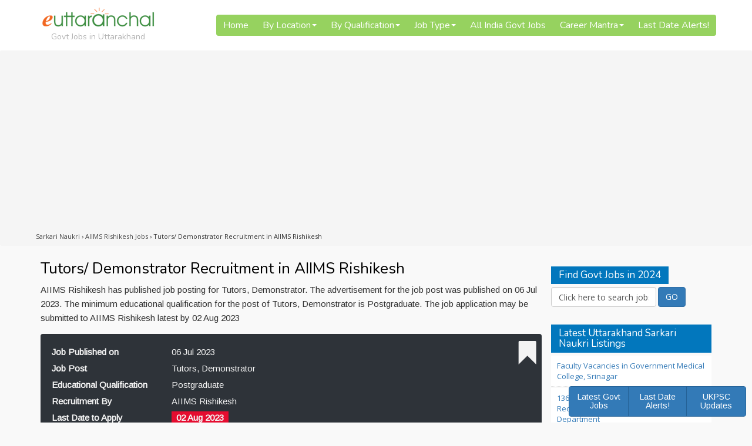

--- FILE ---
content_type: text/html; charset=UTF-8
request_url: https://govt-jobs.euttaranchal.com/669-sr-jr-tutorsdemonstrator-recruitment-in-aiims-rishikesh.html
body_size: 18180
content:
<!DOCTYPE html PUBLIC "-//W3C//DTD XHTML 1.0 Transitional//EN" "http://www.w3.org/TR/xhtml1/DTD/xhtml1-transitional.dtd">
<html xmlns="http://www.w3.org/1999/xhtml">
<html lang="en-GB" class="no-js">
<head profile="http://gmpg.org/xfn/11">
<meta http-equiv="Content-Type" content="text/html; charset=UTF-8" />
<!-- SEO META Tags /-->
<title>Tutors/ Demonstrator Recruitment in AIIMS Rishikesh - Govt Jobs 2023</title>
<meta name="description" content="Latest Guide about Tutors/ Demonstrator Recruitment in AIIMS Rishikesh. Complete details of Tutors/ Demonstrator Recruitment in AIIMS Rishikesh for Govt Jobs 2022." />

<!-- SEO META Tags /-->

<meta name='robots' content='max-image-preview:large' />
	<style>img:is([sizes="auto" i], [sizes^="auto," i]) { contain-intrinsic-size: 3000px 1500px }</style>
	<script type="text/javascript">
/* <![CDATA[ */
window._wpemojiSettings = {"baseUrl":"https:\/\/s.w.org\/images\/core\/emoji\/16.0.1\/72x72\/","ext":".png","svgUrl":"https:\/\/s.w.org\/images\/core\/emoji\/16.0.1\/svg\/","svgExt":".svg","source":{"concatemoji":"https:\/\/govt-jobs.euttaranchal.com\/wp-includes\/js\/wp-emoji-release.min.js?ver=6.8.2"}};
/*! This file is auto-generated */
!function(s,n){var o,i,e;function c(e){try{var t={supportTests:e,timestamp:(new Date).valueOf()};sessionStorage.setItem(o,JSON.stringify(t))}catch(e){}}function p(e,t,n){e.clearRect(0,0,e.canvas.width,e.canvas.height),e.fillText(t,0,0);var t=new Uint32Array(e.getImageData(0,0,e.canvas.width,e.canvas.height).data),a=(e.clearRect(0,0,e.canvas.width,e.canvas.height),e.fillText(n,0,0),new Uint32Array(e.getImageData(0,0,e.canvas.width,e.canvas.height).data));return t.every(function(e,t){return e===a[t]})}function u(e,t){e.clearRect(0,0,e.canvas.width,e.canvas.height),e.fillText(t,0,0);for(var n=e.getImageData(16,16,1,1),a=0;a<n.data.length;a++)if(0!==n.data[a])return!1;return!0}function f(e,t,n,a){switch(t){case"flag":return n(e,"\ud83c\udff3\ufe0f\u200d\u26a7\ufe0f","\ud83c\udff3\ufe0f\u200b\u26a7\ufe0f")?!1:!n(e,"\ud83c\udde8\ud83c\uddf6","\ud83c\udde8\u200b\ud83c\uddf6")&&!n(e,"\ud83c\udff4\udb40\udc67\udb40\udc62\udb40\udc65\udb40\udc6e\udb40\udc67\udb40\udc7f","\ud83c\udff4\u200b\udb40\udc67\u200b\udb40\udc62\u200b\udb40\udc65\u200b\udb40\udc6e\u200b\udb40\udc67\u200b\udb40\udc7f");case"emoji":return!a(e,"\ud83e\udedf")}return!1}function g(e,t,n,a){var r="undefined"!=typeof WorkerGlobalScope&&self instanceof WorkerGlobalScope?new OffscreenCanvas(300,150):s.createElement("canvas"),o=r.getContext("2d",{willReadFrequently:!0}),i=(o.textBaseline="top",o.font="600 32px Arial",{});return e.forEach(function(e){i[e]=t(o,e,n,a)}),i}function t(e){var t=s.createElement("script");t.src=e,t.defer=!0,s.head.appendChild(t)}"undefined"!=typeof Promise&&(o="wpEmojiSettingsSupports",i=["flag","emoji"],n.supports={everything:!0,everythingExceptFlag:!0},e=new Promise(function(e){s.addEventListener("DOMContentLoaded",e,{once:!0})}),new Promise(function(t){var n=function(){try{var e=JSON.parse(sessionStorage.getItem(o));if("object"==typeof e&&"number"==typeof e.timestamp&&(new Date).valueOf()<e.timestamp+604800&&"object"==typeof e.supportTests)return e.supportTests}catch(e){}return null}();if(!n){if("undefined"!=typeof Worker&&"undefined"!=typeof OffscreenCanvas&&"undefined"!=typeof URL&&URL.createObjectURL&&"undefined"!=typeof Blob)try{var e="postMessage("+g.toString()+"("+[JSON.stringify(i),f.toString(),p.toString(),u.toString()].join(",")+"));",a=new Blob([e],{type:"text/javascript"}),r=new Worker(URL.createObjectURL(a),{name:"wpTestEmojiSupports"});return void(r.onmessage=function(e){c(n=e.data),r.terminate(),t(n)})}catch(e){}c(n=g(i,f,p,u))}t(n)}).then(function(e){for(var t in e)n.supports[t]=e[t],n.supports.everything=n.supports.everything&&n.supports[t],"flag"!==t&&(n.supports.everythingExceptFlag=n.supports.everythingExceptFlag&&n.supports[t]);n.supports.everythingExceptFlag=n.supports.everythingExceptFlag&&!n.supports.flag,n.DOMReady=!1,n.readyCallback=function(){n.DOMReady=!0}}).then(function(){return e}).then(function(){var e;n.supports.everything||(n.readyCallback(),(e=n.source||{}).concatemoji?t(e.concatemoji):e.wpemoji&&e.twemoji&&(t(e.twemoji),t(e.wpemoji)))}))}((window,document),window._wpemojiSettings);
/* ]]> */
</script>

<style id='wp-emoji-styles-inline-css' type='text/css'>

	img.wp-smiley, img.emoji {
		display: inline !important;
		border: none !important;
		box-shadow: none !important;
		height: 1em !important;
		width: 1em !important;
		margin: 0 0.07em !important;
		vertical-align: -0.1em !important;
		background: none !important;
		padding: 0 !important;
	}
</style>
<link rel='stylesheet' id='wp-block-library-css' href='https://govt-jobs.euttaranchal.com/wp-includes/css/dist/block-library/style.min.css?ver=6.8.2' type='text/css' media='all' />
<style id='classic-theme-styles-inline-css' type='text/css'>
/*! This file is auto-generated */
.wp-block-button__link{color:#fff;background-color:#32373c;border-radius:9999px;box-shadow:none;text-decoration:none;padding:calc(.667em + 2px) calc(1.333em + 2px);font-size:1.125em}.wp-block-file__button{background:#32373c;color:#fff;text-decoration:none}
</style>
<style id='global-styles-inline-css' type='text/css'>
:root{--wp--preset--aspect-ratio--square: 1;--wp--preset--aspect-ratio--4-3: 4/3;--wp--preset--aspect-ratio--3-4: 3/4;--wp--preset--aspect-ratio--3-2: 3/2;--wp--preset--aspect-ratio--2-3: 2/3;--wp--preset--aspect-ratio--16-9: 16/9;--wp--preset--aspect-ratio--9-16: 9/16;--wp--preset--color--black: #000000;--wp--preset--color--cyan-bluish-gray: #abb8c3;--wp--preset--color--white: #ffffff;--wp--preset--color--pale-pink: #f78da7;--wp--preset--color--vivid-red: #cf2e2e;--wp--preset--color--luminous-vivid-orange: #ff6900;--wp--preset--color--luminous-vivid-amber: #fcb900;--wp--preset--color--light-green-cyan: #7bdcb5;--wp--preset--color--vivid-green-cyan: #00d084;--wp--preset--color--pale-cyan-blue: #8ed1fc;--wp--preset--color--vivid-cyan-blue: #0693e3;--wp--preset--color--vivid-purple: #9b51e0;--wp--preset--gradient--vivid-cyan-blue-to-vivid-purple: linear-gradient(135deg,rgba(6,147,227,1) 0%,rgb(155,81,224) 100%);--wp--preset--gradient--light-green-cyan-to-vivid-green-cyan: linear-gradient(135deg,rgb(122,220,180) 0%,rgb(0,208,130) 100%);--wp--preset--gradient--luminous-vivid-amber-to-luminous-vivid-orange: linear-gradient(135deg,rgba(252,185,0,1) 0%,rgba(255,105,0,1) 100%);--wp--preset--gradient--luminous-vivid-orange-to-vivid-red: linear-gradient(135deg,rgba(255,105,0,1) 0%,rgb(207,46,46) 100%);--wp--preset--gradient--very-light-gray-to-cyan-bluish-gray: linear-gradient(135deg,rgb(238,238,238) 0%,rgb(169,184,195) 100%);--wp--preset--gradient--cool-to-warm-spectrum: linear-gradient(135deg,rgb(74,234,220) 0%,rgb(151,120,209) 20%,rgb(207,42,186) 40%,rgb(238,44,130) 60%,rgb(251,105,98) 80%,rgb(254,248,76) 100%);--wp--preset--gradient--blush-light-purple: linear-gradient(135deg,rgb(255,206,236) 0%,rgb(152,150,240) 100%);--wp--preset--gradient--blush-bordeaux: linear-gradient(135deg,rgb(254,205,165) 0%,rgb(254,45,45) 50%,rgb(107,0,62) 100%);--wp--preset--gradient--luminous-dusk: linear-gradient(135deg,rgb(255,203,112) 0%,rgb(199,81,192) 50%,rgb(65,88,208) 100%);--wp--preset--gradient--pale-ocean: linear-gradient(135deg,rgb(255,245,203) 0%,rgb(182,227,212) 50%,rgb(51,167,181) 100%);--wp--preset--gradient--electric-grass: linear-gradient(135deg,rgb(202,248,128) 0%,rgb(113,206,126) 100%);--wp--preset--gradient--midnight: linear-gradient(135deg,rgb(2,3,129) 0%,rgb(40,116,252) 100%);--wp--preset--font-size--small: 13px;--wp--preset--font-size--medium: 20px;--wp--preset--font-size--large: 36px;--wp--preset--font-size--x-large: 42px;--wp--preset--spacing--20: 0.44rem;--wp--preset--spacing--30: 0.67rem;--wp--preset--spacing--40: 1rem;--wp--preset--spacing--50: 1.5rem;--wp--preset--spacing--60: 2.25rem;--wp--preset--spacing--70: 3.38rem;--wp--preset--spacing--80: 5.06rem;--wp--preset--shadow--natural: 6px 6px 9px rgba(0, 0, 0, 0.2);--wp--preset--shadow--deep: 12px 12px 50px rgba(0, 0, 0, 0.4);--wp--preset--shadow--sharp: 6px 6px 0px rgba(0, 0, 0, 0.2);--wp--preset--shadow--outlined: 6px 6px 0px -3px rgba(255, 255, 255, 1), 6px 6px rgba(0, 0, 0, 1);--wp--preset--shadow--crisp: 6px 6px 0px rgba(0, 0, 0, 1);}:where(.is-layout-flex){gap: 0.5em;}:where(.is-layout-grid){gap: 0.5em;}body .is-layout-flex{display: flex;}.is-layout-flex{flex-wrap: wrap;align-items: center;}.is-layout-flex > :is(*, div){margin: 0;}body .is-layout-grid{display: grid;}.is-layout-grid > :is(*, div){margin: 0;}:where(.wp-block-columns.is-layout-flex){gap: 2em;}:where(.wp-block-columns.is-layout-grid){gap: 2em;}:where(.wp-block-post-template.is-layout-flex){gap: 1.25em;}:where(.wp-block-post-template.is-layout-grid){gap: 1.25em;}.has-black-color{color: var(--wp--preset--color--black) !important;}.has-cyan-bluish-gray-color{color: var(--wp--preset--color--cyan-bluish-gray) !important;}.has-white-color{color: var(--wp--preset--color--white) !important;}.has-pale-pink-color{color: var(--wp--preset--color--pale-pink) !important;}.has-vivid-red-color{color: var(--wp--preset--color--vivid-red) !important;}.has-luminous-vivid-orange-color{color: var(--wp--preset--color--luminous-vivid-orange) !important;}.has-luminous-vivid-amber-color{color: var(--wp--preset--color--luminous-vivid-amber) !important;}.has-light-green-cyan-color{color: var(--wp--preset--color--light-green-cyan) !important;}.has-vivid-green-cyan-color{color: var(--wp--preset--color--vivid-green-cyan) !important;}.has-pale-cyan-blue-color{color: var(--wp--preset--color--pale-cyan-blue) !important;}.has-vivid-cyan-blue-color{color: var(--wp--preset--color--vivid-cyan-blue) !important;}.has-vivid-purple-color{color: var(--wp--preset--color--vivid-purple) !important;}.has-black-background-color{background-color: var(--wp--preset--color--black) !important;}.has-cyan-bluish-gray-background-color{background-color: var(--wp--preset--color--cyan-bluish-gray) !important;}.has-white-background-color{background-color: var(--wp--preset--color--white) !important;}.has-pale-pink-background-color{background-color: var(--wp--preset--color--pale-pink) !important;}.has-vivid-red-background-color{background-color: var(--wp--preset--color--vivid-red) !important;}.has-luminous-vivid-orange-background-color{background-color: var(--wp--preset--color--luminous-vivid-orange) !important;}.has-luminous-vivid-amber-background-color{background-color: var(--wp--preset--color--luminous-vivid-amber) !important;}.has-light-green-cyan-background-color{background-color: var(--wp--preset--color--light-green-cyan) !important;}.has-vivid-green-cyan-background-color{background-color: var(--wp--preset--color--vivid-green-cyan) !important;}.has-pale-cyan-blue-background-color{background-color: var(--wp--preset--color--pale-cyan-blue) !important;}.has-vivid-cyan-blue-background-color{background-color: var(--wp--preset--color--vivid-cyan-blue) !important;}.has-vivid-purple-background-color{background-color: var(--wp--preset--color--vivid-purple) !important;}.has-black-border-color{border-color: var(--wp--preset--color--black) !important;}.has-cyan-bluish-gray-border-color{border-color: var(--wp--preset--color--cyan-bluish-gray) !important;}.has-white-border-color{border-color: var(--wp--preset--color--white) !important;}.has-pale-pink-border-color{border-color: var(--wp--preset--color--pale-pink) !important;}.has-vivid-red-border-color{border-color: var(--wp--preset--color--vivid-red) !important;}.has-luminous-vivid-orange-border-color{border-color: var(--wp--preset--color--luminous-vivid-orange) !important;}.has-luminous-vivid-amber-border-color{border-color: var(--wp--preset--color--luminous-vivid-amber) !important;}.has-light-green-cyan-border-color{border-color: var(--wp--preset--color--light-green-cyan) !important;}.has-vivid-green-cyan-border-color{border-color: var(--wp--preset--color--vivid-green-cyan) !important;}.has-pale-cyan-blue-border-color{border-color: var(--wp--preset--color--pale-cyan-blue) !important;}.has-vivid-cyan-blue-border-color{border-color: var(--wp--preset--color--vivid-cyan-blue) !important;}.has-vivid-purple-border-color{border-color: var(--wp--preset--color--vivid-purple) !important;}.has-vivid-cyan-blue-to-vivid-purple-gradient-background{background: var(--wp--preset--gradient--vivid-cyan-blue-to-vivid-purple) !important;}.has-light-green-cyan-to-vivid-green-cyan-gradient-background{background: var(--wp--preset--gradient--light-green-cyan-to-vivid-green-cyan) !important;}.has-luminous-vivid-amber-to-luminous-vivid-orange-gradient-background{background: var(--wp--preset--gradient--luminous-vivid-amber-to-luminous-vivid-orange) !important;}.has-luminous-vivid-orange-to-vivid-red-gradient-background{background: var(--wp--preset--gradient--luminous-vivid-orange-to-vivid-red) !important;}.has-very-light-gray-to-cyan-bluish-gray-gradient-background{background: var(--wp--preset--gradient--very-light-gray-to-cyan-bluish-gray) !important;}.has-cool-to-warm-spectrum-gradient-background{background: var(--wp--preset--gradient--cool-to-warm-spectrum) !important;}.has-blush-light-purple-gradient-background{background: var(--wp--preset--gradient--blush-light-purple) !important;}.has-blush-bordeaux-gradient-background{background: var(--wp--preset--gradient--blush-bordeaux) !important;}.has-luminous-dusk-gradient-background{background: var(--wp--preset--gradient--luminous-dusk) !important;}.has-pale-ocean-gradient-background{background: var(--wp--preset--gradient--pale-ocean) !important;}.has-electric-grass-gradient-background{background: var(--wp--preset--gradient--electric-grass) !important;}.has-midnight-gradient-background{background: var(--wp--preset--gradient--midnight) !important;}.has-small-font-size{font-size: var(--wp--preset--font-size--small) !important;}.has-medium-font-size{font-size: var(--wp--preset--font-size--medium) !important;}.has-large-font-size{font-size: var(--wp--preset--font-size--large) !important;}.has-x-large-font-size{font-size: var(--wp--preset--font-size--x-large) !important;}
:where(.wp-block-post-template.is-layout-flex){gap: 1.25em;}:where(.wp-block-post-template.is-layout-grid){gap: 1.25em;}
:where(.wp-block-columns.is-layout-flex){gap: 2em;}:where(.wp-block-columns.is-layout-grid){gap: 2em;}
:root :where(.wp-block-pullquote){font-size: 1.5em;line-height: 1.6;}
</style>
<link rel='stylesheet' id='contact-form-7-css' href='https://govt-jobs.euttaranchal.com/wp-content/plugins/contact-form-7/includes/css/styles.css?ver=6.1.4' type='text/css' media='all' />
<link rel='stylesheet' id='ald-styles-css' href='https://govt-jobs.euttaranchal.com/wp-content/plugins/ajax-load-more-anything/assets/styles.min.css?ver=3.3.9' type='text/css' media='all' />
<script type="text/javascript" src="https://govt-jobs.euttaranchal.com/wp-includes/js/jquery/jquery.min.js?ver=3.7.1" id="jquery-core-js"></script>
<script type="text/javascript" src="https://govt-jobs.euttaranchal.com/wp-includes/js/jquery/jquery-migrate.min.js?ver=3.4.1" id="jquery-migrate-js"></script>
<link rel="https://api.w.org/" href="https://govt-jobs.euttaranchal.com/wp-json/" /><link rel="alternate" title="JSON" type="application/json" href="https://govt-jobs.euttaranchal.com/wp-json/wp/v2/posts/264" /><link rel="canonical" href="https://govt-jobs.euttaranchal.com/669-sr-jr-tutorsdemonstrator-recruitment-in-aiims-rishikesh.html" />
<link rel='shortlink' href='https://govt-jobs.euttaranchal.com/?p=264' />
<link rel="alternate" title="oEmbed (JSON)" type="application/json+oembed" href="https://govt-jobs.euttaranchal.com/wp-json/oembed/1.0/embed?url=https%3A%2F%2Fgovt-jobs.euttaranchal.com%2F669-sr-jr-tutorsdemonstrator-recruitment-in-aiims-rishikesh.html" />
<link rel="alternate" title="oEmbed (XML)" type="text/xml+oembed" href="https://govt-jobs.euttaranchal.com/wp-json/oembed/1.0/embed?url=https%3A%2F%2Fgovt-jobs.euttaranchal.com%2F669-sr-jr-tutorsdemonstrator-recruitment-in-aiims-rishikesh.html&#038;format=xml" />
<link rel="icon" href="https://govt-jobs.euttaranchal.com/wp-content/uploads/2021/01/favicon.png" sizes="32x32" />
<link rel="icon" href="https://govt-jobs.euttaranchal.com/wp-content/uploads/2021/01/favicon.png" sizes="192x192" />
<link rel="apple-touch-icon" href="https://govt-jobs.euttaranchal.com/wp-content/uploads/2021/01/favicon.png" />
<meta name="msapplication-TileImage" content="https://govt-jobs.euttaranchal.com/wp-content/uploads/2021/01/favicon.png" />
<style type="text/css"></style>
<meta name="generator" content="WordPress 6.8.2" /> <!-- leave this for stats -->
<meta name="facebook-domain-verification" content="y6pkiq03upeo86gn0otwt425canqsb" />
<meta name="google-site-verification" content="MABydnWLhoL8oFxZmc616xS9s5LfbBAUB1n9cT3diG8" />

<link rel="stylesheet" href="https://govt-jobs.euttaranchal.com/wp-content/themes/GovtJobs/style.css" type="text/css" media="screen" />
<link rel="alternate" type="application/rss+xml" title="Govt Jobs in Uttarakhand RSS Feed" href="https://govt-jobs.euttaranchal.com/feed" />
<link rel="pingback" href="https://govt-jobs.euttaranchal.com/xmlrpc.php" />
<link rel="shortcut icon" href="https://govt-jobs.euttaranchal.com/favicon.ico" />
<link rel="canonical" href="https://govt-jobs.euttaranchal.com/669-sr-jr-tutorsdemonstrator-recruitment-in-aiims-rishikesh.html" />


<meta name="viewport" content="width=device-width, initial-scale=1.0, maximum-scale=1.0, user-scalable=no">
<link href='https://fonts.googleapis.com/css?family=Open+Sans|Merriweather|Nunito|Arimo' rel='stylesheet' type='text/css'>

<link href="https://govt-jobs.euttaranchal.com/wp-content/themes/GovtJobs/font-awesome/css/font-awesome.css" rel="stylesheet">
<link href="https://govt-jobs.euttaranchal.com/wp-content/themes/GovtJobs/font-awesome/css/font-awesome.min.css" rel="stylesheet">

<link href="https://maxcdn.bootstrapcdn.com/bootstrap/3.3.7/css/bootstrap.min.css" rel="stylesheet" integrity="sha384-BVYiiSIFeK1dGmJRAkycuHAHRg32OmUcww7on3RYdg4Va+PmSTsz/K68vbdEjh4u" crossorigin="anonymous">
<script src="https://maxcdn.bootstrapcdn.com/bootstrap/3.3.7/js/bootstrap.min.js" integrity="sha384-Tc5IQib027qvyjSMfHjOMaLkfuWVxZxUPnCJA7l2mCWNIpG9mGCD8wGNIcPD7Txa" crossorigin="anonymous"></script>
<!-- Bootstrap Dropdown Hover CSS -->
<link href="https://govt-jobs.euttaranchal.com/wp-content/themes/GovtJobs/bootstrap/css/animate.min.css" rel="stylesheet">
<link href="https://govt-jobs.euttaranchal.com/wp-content/themes/GovtJobs/bootstrap/css/bootstrap-dropdownhover.min.css" rel="stylesheet">



<meta property="og:type" content="website" />
<meta property="og:title" content="Tutors/ Demonstrator Recruitment in AIIMS Rishikesh - Govt Jobs 2023" />
<meta property="og:description" content="Latest Guide about Tutors/ Demonstrator Recruitment in AIIMS Rishikesh. Complete details of Tutors/ Demonstrator Recruitment in AIIMS Rishikesh for Govt Jobs 2023." />
<meta property="og:url" content="https://govt-jobs.euttaranchal.com/669-sr-jr-tutorsdemonstrator-recruitment-in-aiims-rishikesh.html" />
<meta property="fb:app_id" content="175983760774" />

<meta property="og:image" content="https://govt-jobs.euttaranchal.com/wp-content/uploads/2014/04/Tutor-Demonstrator-Recruitment-in-AIIMS-Rishikesh.jpg" />	


<meta property="article:publisher" content="https://govt-jobs.euttaranchal.com" />
<meta property="article:author" content="Rashmi Bisht" />
<meta property="article:tag" content="post" />
<meta property="article:tag" content="post in uttarakhand" />
<meta property="article:section" content="Uttarakhand" />
<meta property="article:published_time" content="2023-07-06T11:10:22+00:00" />
<meta property="article:modified_time" content="2023-07-06T12:00:15+00:00" />
<script data-ad-client="ca-pub-2845099908694389" async src="https://pagead2.googlesyndication.com/pagead/js/adsbygoogle.js"></script>
</head>

<body>

<header><div class="container logo">

<link href="https://govt-jobs.euttaranchal.com/wp-content/themes/GovtJobs/ddmenu/ddmenu.css" rel="stylesheet" type="text/css" />
<script src="https://govt-jobs.euttaranchal.com/wp-content/themes/GovtJobs/ddmenu/ddmenu.js" type="text/javascript"></script>

<a class="navbar-brand" href="https://govt-jobs.euttaranchal.com" title="Uttarakhand Govt Jobs 2022">
	<img src="https://govt-jobs.euttaranchal.com/wp-content/themes/GovtJobs/images/eua-logo.png" alt="Uttarakhand Govt Jobs 2022" width="192"><hr/>
	<h3>Govt Jobs in Uttarakhand</h3>
</a>


<nav id="ddmenu"> 
<div class="menu-icon"></div>
<ul>
	<li class="no-sub"><a class="top-heading" title="Govt Jobs Results 2022" href="https://govt-jobs.euttaranchal.com">Home</a></li>
	
	<li><span class="top-heading">By Location </span><i class="caret"></i>
		<div class="dropdown left-aligned">
		<div class="dd-inner">
		<ul class="column">
			<li><a href="https://govt-jobs.euttaranchal.com/almora">Almora</a></li>
			<li><a href="https://govt-jobs.euttaranchal.com/chamoli">Chamoli</a></li>
			<li><a href="https://govt-jobs.euttaranchal.com/dehradun">Dehradun</a></li>
			<li><a href="https://govt-jobs.euttaranchal.com/haldwani">Haldwani</a></li>
			<li><a href="https://govt-jobs.euttaranchal.com/haridwar">Haridwar</a></li>
			<li><a href="https://govt-jobs.euttaranchal.com/kashipur">Kashipur</a></li>
			<li><a href="https://govt-jobs.euttaranchal.com/kotdwar">Kotdwar</a></li>
			<li><a href="https://govt-jobs.euttaranchal.com/khatima">Khatima</a></li>
			<li><a href="https://govt-jobs.euttaranchal.com/mussoorie">Mussoorie</a></li>
		</ul>
		<ul class="column">
			<li><a href="https://govt-jobs.euttaranchal.com/nainital">Nainital</a></li>
			<li><a href="https://govt-jobs.euttaranchal.com/pauri">Pauri</a></li>
			<li><a href="https://govt-jobs.euttaranchal.com/ramnagar">Ramnagar</a></li>
			<li><a href="https://govt-jobs.euttaranchal.com/ranikhet">Ranikhet</a></li>
			<li><a href="https://govt-jobs.euttaranchal.com/rishikesh">Rishikesh</a></li>
			<li><a href="https://govt-jobs.euttaranchal.com/pithoragarh">Pithoragarh</a></li>
			<li><a href="https://govt-jobs.euttaranchal.com/srinagar">Srinagar</a></li>
			<li><a href="https://govt-jobs.euttaranchal.com/tehri">Tehri</a></li>
			<li><a href="https://govt-jobs.euttaranchal.com/uttarkashi">Uttarkashi</a></li>
		</ul>
		</div>
		</div>
	</li>
	<li><span class="top-heading">By Qualification </span><i class="caret"></i> 
		<div class="dropdown left-aligned">
		<div class="dd-inner">
		<h2><a href="https://govt-jobs.euttaranchal.com/by-qualification">Jobs by Qualification</a></h2>
		<ul class="column">		
			<li><a href="https://govt-jobs.euttaranchal.com/by-qualification/post-graduates">Post Graduates</a></li>
			<li><a href="https://govt-jobs.euttaranchal.com/by-qualification/ma">MA</a></li>
			<li><a href="https://govt-jobs.euttaranchal.com/by-qualification/m-com">M Com</a></li>
			<li><a href="https://govt-jobs.euttaranchal.com/by-qualification/m-tech">M Tech</a></li>
			<li><a href="https://govt-jobs.euttaranchal.com/by-qualification/ma">MA</a></li>
			<li><a href="https://govt-jobs.euttaranchal.com/by-qualification/mba">MBA</a></li>
			<li><a href="https://govt-jobs.euttaranchal.com/by-qualification/mbbs">MBBS</a></li>
			<li><a href="https://govt-jobs.euttaranchal.com/by-qualification/mca">MCA</a></li>
			<li><a href="https://govt-jobs.euttaranchal.com/by-qualification/msc">M Sc</a></li>
		</ul>
		<ul class="column">
			<li><a href="https://govt-jobs.euttaranchal.com/by-qualification/graduates">Graduates</a></li>
			<li><a href="https://govt-jobs.euttaranchal.com/by-qualification/b-com">B Com</a></li>
			<li><a href="https://govt-jobs.euttaranchal.com/by-qualification/b-tech">B Tech</a></li>
			<li><a href="https://govt-jobs.euttaranchal.com/by-qualification/bca">BCA</a></li>
			<li><a href="https://govt-jobs.euttaranchal.com/by-qualification/be">BE</a></li>
			<li><a href="https://govt-jobs.euttaranchal.com/by-qualification/bed">BEd</a></li>
			<li><a href="https://govt-jobs.euttaranchal.com/by-qualification/bsc">B Sc</a></li>
			<li><a href="https://govt-jobs.euttaranchal.com/by-qualification/llb">Law Graduate LLB</a></li>
		</ul>
		<ul class="column">
			<li><a href="https://govt-jobs.euttaranchal.com/by-qualification/8-class">8 Class</a></li>
			<li><a href="https://govt-jobs.euttaranchal.com/by-qualification/10-pass">10 Pass</a></li>
			<li><a href="https://govt-jobs.euttaranchal.com/by-qualification/12-pass">12 pass</a></li>
			<li><a href="https://govt-jobs.euttaranchal.com/by-qualification/diploma-holder">Diploma Holder</a></li>
			<li><a href="https://govt-jobs.euttaranchal.com/by-qualification/computer-engineers">Computer Engineers</a></li>
			<li><a href="https://govt-jobs.euttaranchal.com/by-qualification/electrical-engineers">Electrical Engineers</a></li>
			<li><a href="https://govt-jobs.euttaranchal.com/by-qualification/mechanical-engineers">Mechanical Engineers</a></li>
		</ul>
		</div>
		</div>
	</li>
	<li><span class="top-heading">Job Type </span><i class="caret"></i>
		<div class="dropdown left-aligned">
		<div class="dd-inner">
		<h2><a href="https://govt-jobs.euttaranchal.com/job-type">Job Type</a></h2>
		<ul class="column">
			<li><a href="https://govt-jobs.euttaranchal.com/grade-a">Grade A</a></li>
			<li><a href="https://govt-jobs.euttaranchal.com/grade-b">Grade B</a></li>
			<li><a href="https://govt-jobs.euttaranchal.com/grade-c">Grade C</a></li>
			<li><a href="https://govt-jobs.euttaranchal.com/grade-d">Grade D</a></li>
			<li><a href="https://govt-jobs.euttaranchal.com/job-type/clerks">Clerks</a></li>
			<li><a href="https://govt-jobs.euttaranchal.com/job-type/junior-engineers">Junior Engineers</a></li>
			<li><a href="https://govt-jobs.euttaranchal.com/job-type/data-entry-operator">Data Entry Operator</a></li>
		</ul>
		<ul class="column">		
			<li><a href="https://govt-jobs.euttaranchal.com/job-type/accountants">Accountants</a></li>
			<li><a href="https://govt-jobs.euttaranchal.com/job-type/bank">Bank</a></li>			
			<li><a href="https://govt-jobs.euttaranchal.com/job-type/defence">Defence</a></li>
			<li><a href="https://govt-jobs.euttaranchal.com/job-type/doctor">Doctor</a></li>
			<li><a href="https://govt-jobs.euttaranchal.com/job-type/driver">Driver</a></li>
			<li><a href="https://govt-jobs.euttaranchal.com/job-type/electrician">Electrician</a></li>
			<li><a href="https://govt-jobs.euttaranchal.com/job-type/police">Police</a></li>
		</ul>	
		<ul class="column">	
			<li><a href="https://govt-jobs.euttaranchal.com/job-type/nurse">Nurse</a></li>
			<li><a href="https://govt-jobs.euttaranchal.com/job-type/pharmacist">Pharmacist</a></li>
			<li><a href="https://govt-jobs.euttaranchal.com/job-type/teacher">Teacher</a></li>
			<li><a href="https://govt-jobs.euttaranchal.com/job-type/railways">Railways</a></li>
			<li><a href="https://govt-jobs.euttaranchal.com/job-type/technician">Technician</a></li>
			<li><a href="https://govt-jobs.euttaranchal.com/job-type/stenographers">Stenographers</a></li>
		</ul>
		</div>
		</div>
	</li>
	<li class="no-sub"><a class="top-heading" title="All India Govt Jobs" href="https://govt-jobs.euttaranchal.com/all-india">All India Govt Jobs</a></li>
	<li><span class="top-heading">Career Mantra </span><i class="caret"></i>
		<div class="dropdown left-aligned">
		<div class="dd-inner">
		<h2><a href="https://govt-jobs.euttaranchal.com/career-mantra">Career Mantra</a></h2>
		<ul class="column">
			<li><a href="https://govt-jobs.euttaranchal.com/career-choice">Career Choice</a></li>
			<li><a href="https://govt-jobs.euttaranchal.com/tips">Career Tips and Tricks</a></li>
			<li><a href="https://govt-jobs.euttaranchal.com/latest-articles">Jobs Articles</a></li>
			<li><a href="https://govt-jobs.euttaranchal.com/current-affairs">Current Affairs</a></li>
			<li><a href="https://govt-jobs.euttaranchal.com/resources">Gov Jobs Resources</a></li>
			<li><a href="https://govt-jobs.euttaranchal.com/news">Recruitment News 2022</a></li>
		</ul>
		</div>
		</div>
	</li>
	

	
	<li class="no-sub"><a class="top-heading" href="https://govt-jobs.euttaranchal.com/last-date-alert.html">Last Date Alerts!</a></li>
	
</ul>
</nav>

</div></header>	
<div class="breadcrumb"><div class="container"><div class="breadcrumbs" itemscope itemtype="http://schema.org/BreadcrumbList"><span itemprop="itemListElement" itemscope itemtype="http://schema.org/ListItem"><a class="breadcrumbs__link" itemprop="item" href="https://govt-jobs.euttaranchal.com/"><span itemprop="name">Sarkari Naukri</span></a><meta itemprop="position" content="1" /></span><span class="breadcrumbs__separator"> › </span><span itemprop="itemListElement" itemscope itemtype="http://schema.org/ListItem"><a class="breadcrumbs__link" itemprop="item" href="https://govt-jobs.euttaranchal.com/aiims-rishikesh"><span itemprop="name">AIIMS Rishikesh Jobs</span></a><meta itemprop="position" content="2" /></span><span class="breadcrumbs__separator"> › </span><span class="breadcrumbs__current" itemprop="name">Tutors/ Demonstrator Recruitment in AIIMS Rishikesh</span></div><!-- .breadcrumbs --></div></div>
<section><div class="container"><div class="col-md-9"><h1>Tutors/ Demonstrator Recruitment in AIIMS Rishikesh</h1><div class="job-desc" style="margin-bottom:15px;">AIIMS Rishikesh has published job posting for Tutors, Demonstrator. The advertisement for the job post was published on 06 Jul 2023. The minimum educational qualification for the post of Tutors, Demonstrator is Postgraduate. The job application may be submitted to AIIMS Rishikesh latest by 02 Aug 2023</div><div class="well topfields"><span class="feature"></span><hr/><label class="col-xs-6 col-sm-3">Job Published on</label><div class="col-xs-6 col-sm-9">06 Jul 2023</div><hr/><label class="col-xs-6 col-sm-3">Job Post</label><div class="col-xs-6 col-sm-9">Tutors, Demonstrator</div><hr/><label class="col-xs-6 col-sm-3">Educational Qualification</label><div class="col-xs-6 col-sm-9">Postgraduate</div><hr/><label class="col-xs-6 col-sm-3">Recruitment By</label><div class="col-xs-6 col-sm-9">AIIMS Rishikesh</div><hr/><label class="col-xs-6 col-sm-3">Last Date to Apply</label><div class="col-xs-6 col-sm-9"><span class="red">02 Aug 2023</span></div><hr/></div><div class="boxinner"><div><p><a href="https://govt-jobs.euttaranchal.com/aiims-rishikesh"><strong>All India Institute of Medical Sciences (AIIMS), Rishikesh</strong></a> has released advertisement for the recruitment of Tutor/ Demonstrator on regular basis. AIIMS Rishikesh invites online application from the eligible candidates for filling up <strong>15 posts</strong> of Tutor/ Demonstrator in AIIMS Rishikesh. Interested candidates may apply online from <strong>03 Jul to 02 Aug 2023.</strong></p>
</div><h2>Tutor &amp; Demonstrator Recruitment in AIIMS Rishikesh</h2>
<p><strong>Total No. of Post : 15</strong></p>
<hr class="border-bottom" />
<p><strong>Department :</strong> Anatomy</p>
<p><strong>Number of Posts : </strong>02 (UR – 01, OBC – 01)</p>
<hr class="border-bottom" />
<p><strong>Department :</strong> Biochemistry</p>
<p><strong>Number of Posts : </strong>02 (OBC – 01, SC – 01)</p>
<hr class="border-bottom" />
<p><strong>Department :</strong> Forensic Medicine &amp; Toxicology</p>
<p><strong>Number of Posts : </strong>02 (UR – 01, EWS – 01)</p>
<hr class="border-bottom" />
<p><strong>Department :</strong> Microbiology</p>
<p><strong>Number of Posts : </strong>02 (UR – 01, ST – 01 )</p>
<hr class="border-bottom" />
<p><strong>Department :</strong> Pharmacology</p>
<p><strong>Number of Posts : </strong>03 (UR – 01, OBC – 01, EWS – 01)</p>
<hr class="border-bottom" />
<p><strong>Department :</strong> Physiology</p>
<p><strong>Number of Posts : </strong> 04 (UR – 01, OBC – 01, SC – 01, ST – 01)</p>
<hr class="border-bottom" />
<h3>Educational Qualification</h3>
<p><strong>For Medical Candidates: </strong></p>
<p><strong>(i)</strong> A medical qualification included in Schedule I &amp; ll or part ll of the third Schedule of the Indian Medical Council Act of 1956 (candidates possessing the qualifications included in Part-ll of the third Scheduled should also fulfill the conditions specified in Section 13(3) of the Act).</p>
<p><strong> For Non-Medical Candidates: </strong></p>
<p><strong>(i)</strong> <a href="https://govt-jobs.euttaranchal.com/by-qualification/post-graduates">Postgraduate</a> qualification e.g. Master’s Degree in the discipline/ allied subject (Medical Anatomy, Medical Biochemistry, Medical Microbiology, Medical Pharmacology &amp; Medical Physiology).</p>
<hr class="border-bottom" />
<p><strong>Pay Scale :</strong> Pay of Level 10 of Pay Matrix as per 7 CPC plus NPA (as applicable).</p>
<p><strong>Age Limit :</strong> The upper age limit is 30 years as on last date of submitting online application form.</p>
<hr class="border-bottom" />
<h3>Selection Procedure</h3>
<p>Selection of candidates will be based on Interview/ Examination performance. Interview/Exam date will be communicated through email/Website <strong>(www.aiimsrishikesh.edu.in).</strong></p>
<h3>How to Apply</h3>
<p>Interested and Eligible Candidates may apply online through the official website i.e. <strong>www.aiimsrishikesh.edu.in</strong> from <strong>03 Jul to 02 Aug 2023.</strong>. No other modes/means will be accepted.</p>
<h3>Application Fees</h3>
<ul>
<li><strong>Rs.1200</strong> for UR / OBC / EWS Candidates + Transaction charges as applicable.</li>
<li><strong>Rs.500</strong> for SC / ST Candidates + Transaction charges as applicable.</li>
<li>Exempt for PwBD</li>
</ul>
<h3>Important Date</h3>
<p>Last date for online application<strong> :</strong> <strong>02 Aug 2023. </strong></p>
<h3>Important Link</h3>
<p>Download Original Advertisement <strong>:</strong> https://aiimsrishikesh.edu.in/images/upload_documents/TUTORdemo%202023%20133.pdf</p>
<p>Apply Online <strong>:</strong> http://www.aiimsrishikesh.edu.in/</p>
<p><a href="https://govt-jobs.euttaranchal.com/wp-content/uploads/2014/04/Tutor-Demonstrator-Recruitment-in-AIIMS-Rishikesh.jpg"><img fetchpriority="high" decoding="async" class="alignnone size-full wp-image-23872" src="https://govt-jobs.euttaranchal.com/wp-content/uploads/2014/04/Tutor-Demonstrator-Recruitment-in-AIIMS-Rishikesh.jpg" alt="Tutor-Demonstrator-Recruitment-in-AIIMS-Rishikesh" width="600" height="315" srcset="https://govt-jobs.euttaranchal.com/wp-content/uploads/2014/04/Tutor-Demonstrator-Recruitment-in-AIIMS-Rishikesh.jpg 600w, https://govt-jobs.euttaranchal.com/wp-content/uploads/2014/04/Tutor-Demonstrator-Recruitment-in-AIIMS-Rishikesh-300x158.jpg 300w" sizes="(max-width: 600px) 100vw, 600px" /></a></p>
</div><!-- end of .boxinner //--><div class="boxinner"><h3>Tutors, Demonstrator Uttarakhand Govt - 2026 Job Vacancy Summary</h3><h5>Job Posted on : 2023-07-06 00:00:00</h5><h5>Last Date : 2023-08-02 23:59:59</h5><h5>Employment Type : FULL_TIME</h5><h5>Qualification : Postgraduate</h5><h5>Hiring Organization : AIIMS Rishikesh</h5><h5>Job Location : Rishikesh, Uttarakhand, India 248001</h5><h5>Salary : 20000.00 per month (approx)</h5><strong>Posted in : </strong><a href="https://govt-jobs.euttaranchal.com/aiims-rishikesh" rel="category tag">AIIMS Rishikesh Jobs</a>, <a href="https://govt-jobs.euttaranchal.com/by-qualification/post-graduates" rel="category tag">Jobs for Post Graduates</a>, <a href="https://govt-jobs.euttaranchal.com/by-qualification/msc" rel="category tag">M Sc Jobs</a>, <a href="https://govt-jobs.euttaranchal.com/by-qualification/mbbs" rel="category tag">MBBS Jobs</a>, <a href="https://govt-jobs.euttaranchal.com/by-qualification/phd" rel="category tag">PhD Jobs</a>, <a href="https://govt-jobs.euttaranchal.com/recruitments" rel="category tag">Recruitments</a>, <a href="https://govt-jobs.euttaranchal.com/rishikesh" rel="category tag">Rishikesh Jobs</a><hr /></div><!-- end of .boxinner //--><div class="boxinner" id="crp_related"><hr/><p><script async src="https://pagead2.googlesyndication.com/pagead/js/adsbygoogle.js"></script>
					<ins class="adsbygoogle"
						 style="display:block"
						 data-ad-format="autorelaxed"
						 data-ad-client="ca-pub-2845099908694389"
						 data-ad-slot="3677416517"></ins>
					<script>
						 (adsbygoogle = window.adsbygoogle || []).push({});
					</script></p><hr/></div><!-- end of .boxinner //--><div class="boxinner"><h4 class="heading">Add Comments and Suggestions or Ask Questions about Tutors/ Demonstrator Recruitment in AIIMS Rishikesh</h4>
<div style="font-size:13px;"><p>Help us to improve this article/job posting "<strong>Tutors/ Demonstrator Recruitment in AIIMS Rishikesh</strong>". We would be glad if you can comment below and provide your valuable suggestions and feedback. If this page have any wrong information/list or out of context content, then you can report us as well.</p><p>If you have any questions, you can also ask as in the following comments section. Our team will try to provide answers/solutions to all your Why, Who, Where, When, What, How and other related questions of Tutors/ Demonstrator Recruitment in AIIMS Rishikesh</p></div>
<!-- You can start editing here. -->

<div class="comments"><a name="plzcmt"></a><h4><span class="commenttitle">One Response </span>to &#8220;Tutors/ Demonstrator Recruitment in AIIMS Rishikesh&#8221;</h4></div>

	<ol class="commentlist">

	
		<div class="bs-example" class="alt" id="comment-189271">

		<div class="gcomment">
			<cite class="fn">Chanchal Sharma</cite> 
			 			<small class="commentmetadata"> May 14, 2017 </small>
		</div>
		
		
			<div class="ucomment">
								<p>Sir  what r ur requirements for anatomy tutor</p>
			</div>
			<div class="clear"></div>
		
	</div><!-- end of .bs-example /-->
	
	
	
	</ol>

 


<div class="comments"><a name="plzcomment"></a><h3>Give your Feedback, Reviews or Comments on: &#8220;<span class="commenttitle">Tutors/ Demonstrator Recruitment in AIIMS Rishikesh</span>&#8221;</h3></div>



<form action="http://govt-jobs.euttaranchal.com/wp-comments-post.php" method="post" id="commentform" class="formbox">


<div class="col-md-6 padding-5">
<label for="author">Name: (required)</label>
<div class="clear"></div>
<input type="text" name="author" class="radius" id="author" value="" size="26" tabindex="1" />
<div class="clear"></div>
</div>

<div class="col-md-6 padding-5">
<label for="email">Mail: (will not be published) (required)</label>
<div class="clear"></div>
<input type="text" name="email" class="radius" id="email" value="" size="26" tabindex="2" />
<div class="clear"></div> 
</div>

<div class="clear"></div> 
<!-- <label for="url">Website:</label>
<div class="clear"></div>
<input type="text" name="url" id="url" class="radius" value="" size="26" tabindex="3" />
<div class="clear"></div> //-->

<!--<p><small><strong>XHTML:</strong> You can use these tags: <code></code></small></p>-->

<div class="col-md-12 padding-5">
<label for="message">Message:</label>
<div class="clear"></div>
<textarea name="comment" class="radius" id="comment" cols="60%" rows="6" tabindex="4"></textarea>
<div class="clear"></div>
</div>

<input name="submit" type="submit" id="submit" class="radius btn btn-primary" tabindex="5" value="Submit Comment" />
<input type="hidden" name="comment_post_ID" value="264" />

</form>



</div><!-- end of .boxinner //--></div><!-- end of .col-md-9 //--><aside class="col-md-3">

	<div id="search-3" class="widget widget_search"><h2 class="title">Find Govt Jobs in 2024</h2><form class="form-inline" method="get" id="searchform" action="https://govt-jobs.euttaranchal.com/">
<input type="text" class="form-control" value="Click here to search jobs" onfocus="if(this.value=='Click here to search jobs'){this.value=''}" 
onblur="if(this.value==''){this.value='Click here to search jobs'}" name="s" id="searchbox" />
<input type="submit" id="searchsubmit" class="btn btn-primary" value="GO" />
</form>

</div><div id="listcategorypostswidget-3" class="widget widget_listcategorypostswidget"><h2 class="title">Latest Uttarakhand Sarkari Naukri Listings</h2><ul class="lcp_catlist" id="lcp_instance_listcategorypostswidget-3"><li><a href="https://govt-jobs.euttaranchal.com/faculty-vacancies-in-gmc-srinagar.html">Faculty Vacancies in Government Medical College, Srinagar</a></li><li><a href="https://govt-jobs.euttaranchal.com/pashudhan-prasar-adhikari-recruitment-uttarakhand.html">136 Pashudhan Prasar Adhikari Recruitment in Uttarakhand Various Department</a></li><li><a href="https://govt-jobs.euttaranchal.com/research-fellow-recruitment-hnbgu.html">JRF Recruitment in HNBGU</a></li><li><a href="https://govt-jobs.euttaranchal.com/trade-apprentice-recruitment-thdc-chamoli.html">30 Trade Apprentice Recruitment in THDC Chamoli</a></li><li><a href="https://govt-jobs.euttaranchal.com/multiple-recruitment-in-ignfa-dehradun.html">Account Officer Recruitment in IGNFA, Dehradun</a></li><li><a href="https://govt-jobs.euttaranchal.com/professor-recruitment-nit-uttarakhand.html">Professor Recruitment in NIT Uttarakhand</a></li><li><a href="https://govt-jobs.euttaranchal.com/srf-recruitment-gbpuat.html">Senior Research Fellow (SRF) Recruitment in GBPUAT Pantnagar</a></li><li><a href="https://govt-jobs.euttaranchal.com/teacher-recruitment-in-sainik-school-ghorakhal.html">Teacher Recruitment in Sainik School Ghorakhal Nainital</a></li><li><a href="https://govt-jobs.euttaranchal.com/audiologist-data-entry-operator-recruitment-aiims-rishikesh.html">Data Entry Operator Recruitment in AIIMS Rishikesh</a></li><li><a href="https://govt-jobs.euttaranchal.com/uksssc-supervisor-recruitment-uttarakhand.html">90 Supervisor Recruitment in Uttarakhand</a></li></ul></div><div id="text-3" class="widget widget_text"><h2 class="title">Uttarakhand Govt Job Alerts!</h2>			<div class="textwidget"><div align="center">
<form style="display:inline;" action="https://feedburner.google.com/fb/a/mailverify" method="post" target="popupwindow" onSubmit="window.open('https://feedburner.google.com/fb/a/mailverify?uri=Govt-Jobs-In-Uttarakhand', 'popupwindow', 'scrollbars=yes,width=550,height=520');return true">
  <input type="text" style="width:250px; border:1px solid #dedddd; background:#f4f4f4; color:#a09d9d; padding:10px 5px;" name="email" value="Enter your Email" onclick="if (this.defaultValue==this.value) this.value=''" onblur="if (this.value=='') this.value=this.defaultValue" /><br><br>

  <input type="submit" value="Subscribe" style="padding:2px 5px; background:#3f403f; border:1px solid #201f1f; color:#ffffff; text-transform:uppercase; color:#f3f3f3; font-size:22px; font-family:mondaregular, sans-serif; cursor:hand; cursor:pointer;" />
  <input type="hidden" value="Govt-Jobs-In-Uttarakhand" name="uri"/>
  <input type="hidden" name="loc" value="en_US"/>
</form></div></div>
		</div><div id="text-4" class="widget widget_text">			<div class="textwidget"><a href="https://govt-jobs.euttaranchal.com/career-mantra" target="_blank"><img src="https://govt-jobs.euttaranchal.com/wp-content/uploads/2017/08/career-mantra-guide.jpg" alt="Career Guide and Tips"></a>
<p>Get best details of best online courses for success in competitive exams</p></div>
		</div>	
<div class="widget">
<h2><a href="https://govt-jobs.euttaranchal.com">Uttarakhand Govt Jobs</a></h2>
<p>Uttarakhand latest, upcoming Govt Jobs and direct recruitment in 2023. Get sarkari naukri updates with online application forms, last dates, how to apply, contact details and other important information to get your dream job.</p>
<p><strong>Website Last Updated On: 3 February, 2026</strong></p>
</div>
	
</aside></div><!-- end of .container //--></section><!-- end of .section //-->	


<footer>
<div class="footersidebar"><div class="container"><div class="col-sm-4"><div class="widget"><h2>Top Recruiters in Uttarakhand</h2>
		  <div class="pull-left">
		  <ul>
		  <li><a href="https://govt-jobs.euttaranchal.com/usssc">UKSSSC Recruitment</a></li>
		  <li><a href="https://govt-jobs.euttaranchal.com/ukpsc">UKPSC Jobs</a></li>
		  <li><a href="https://govt-jobs.euttaranchal.com/ubter">UBTER Jobs</a></li>
		  <li><a href="https://govt-jobs.euttaranchal.com/ukpsc">UKPCS Recruitment</a></li>
			<li><a href="https://govt-jobs.euttaranchal.com/upnl">UPNL Jobs</a></li>
			<li><a href="https://govt-jobs.euttaranchal.com/ukmssb">UKMSSB</a></li>
			<li><a href="https://govt-jobs.euttaranchal.com/upcl">UPCL</a></li>
			<li><a href="https://govt-jobs.euttaranchal.com/fri-dehradun">FRI Jobs</a></li>
			<li><a href="https://govt-jobs.euttaranchal.com/all-india/hpcl">HPCL Jobs</a></li>
			<li><a href="https://govt-jobs.euttaranchal.com/wii-dehradun">WII Dehradun</a></li>
			
			
			
		  </ul>
		  </div>
		  <div class="pull-right">
		  <ul>	
		  
			<li><a href="https://govt-jobs.euttaranchal.com/army-bharti">Uttarakhand Army Bharti</a></li>
			<li><a href="https://govt-jobs.euttaranchal.com/army-bharti/garhwal-rifles">Garhwal Regiment</a></li>
			<li><a href="https://govt-jobs.euttaranchal.com/army-bharti/kumaon-regiment">Kumaon Regiment</a></li>
			<li><a href="https://govt-jobs.euttaranchal.com/nit-uttarakhand">NIT Uttarakhand Jobs</a></li>
			<li><a href="https://govt-jobs.euttaranchal.com/garhwal-university">Garhwal University Jobs</a></li>
			<li><a href="https://govt-jobs.euttaranchal.com/uttarakhand-forest">Uttarakhand Forest Jobs</a></li>
			<li><a href="https://govt-jobs.euttaranchal.com/job-type/police">Uttarakhand Police Bharti</a></li>
			<li><a href="https://govt-jobs.euttaranchal.com/uttarakhand-post">Uttarakhand Post Jobs</a></li>
			
			<li><a href="https://govt-jobs.euttaranchal.com/aiims-rishikesh">AIIMS Rishikesh</a></li>
			<li><a href="https://govt-jobs.euttaranchal.com/iit-roorkee">IIT Roorkee Jobs</a></li>
		  </ul>
		  </div></div></div><div class="col-sm-6 latestresults"><div class="widget"><h2 class="title"><a href="https://govt-jobs.euttaranchal.com/results">Govt Jobs Results 2022</a></h2><ul><li><a href="https://govt-jobs.euttaranchal.com/ukpsc-assistant-registrar-result.html">UKPSC Assistant Registrar Result &#038; Cut Off Marks</a></li><li><a href="https://govt-jobs.euttaranchal.com/ukpsc-data-entry-operator-exam-result.html">UKPSC Data Entry Operator Exam Result</a></li><li><a href="https://govt-jobs.euttaranchal.com/uttarakhand-police-recruitment-results.html">Uttarakhand Police Head Constables (Telecom) Recruitment Results &#8211; Final Selection List</a></li><li><a href="https://govt-jobs.euttaranchal.com/patwari-lekhpal-answer-key.html">Download Patwari &#038; Lekhpal Exam Result 2023</a></li><li><a href="https://govt-jobs.euttaranchal.com/ukpsc-assistant-accountant-exam-result-cut-off-marks.html">UKPSC Assistant Accountant Exam Result &#038; Cut off Marks</a></li><li><a href="https://govt-jobs.euttaranchal.com/uttarakhand-pcs-result.html">Uttarakhand Lower PCS Pre Exam Result 2022</a></li><li><a href="https://govt-jobs.euttaranchal.com/ukpsc-cj-jd-pre-exam-result.html">UKPSC Civil Judge &#8211; Pre Exam 2023 Result</a></li></ul></div></div><div class="col-sm-2 socialicons"><div class="widget"><h2 class="title">Connect With Us</h2><a href="https://www.facebook.com/euttaranchal" target="_blank"><i class="fa fa-facebook-square" title="eUttaranchal on Facebook"></i></a> <a href="https://twitter.com/uttarakhand" target="_blank"><i class="fa fa-twitter-square" title="eUttaranchal on Twitter"></i></a> <a href="https://www.youtube.com/c/euttaranchal" target="_blank"><i class="fa fa-youtube-square" title="eUttaranchal on Youtube"></i></a> <a href="https://instagram.com/euttaranchal" target="_blank"><i class="fa fa-instagram" title="eUttaranchal on Instagram"></i></a><h2 class="title">Uttarakhand Govt Jobs on Facebook</h2><a href="https://www.facebook.com/UttarakhandGovtJobs/" target="_blank"><i class="fa fa-facebook-square" title="UK Sarkari Naukri on Facebook"></i></a></div></div></div></div>
<div class="footerbottom"><div class="container"><div class="col-xs-12">
<p><a href="https://govt-jobs.euttaranchal.com">Uttarakhand Sarkari Naukri (Govt Jobs)</a> - <a href="https://govt-jobs.euttaranchal.com/dehradun">Dehradun Govt Jobs</a> - <a href="https://govt-jobs.euttaranchal.com/pauri">Pauri Govt Jobs</a> - <a href="https://govt-jobs.euttaranchal.com/nainital">Nainital Govt Jobs</a> - <a href="https://govt-jobs.euttaranchal.com/almora">Almora Govt Jobs</a> - <a href="https://govt-jobs.euttaranchal.com/results">Govt Jobs Results</a> - <a href="https://govt-jobs.euttaranchal.com/ukpsc">Uttarakhand PSC Jobs</a> - <a href="https://govt-jobs.euttaranchal.com/ubter">UBTER Recruitments </a><br />
<a href="https://www.euttaranchal.com">Uttarakhand</a> - <a href="https://www.euttaranchal.com/education">Uttarakhand Education</a> - <a href="https://news.euttaranchal.com/" target="_blank">Uttarakhand News</a> - <a href="https://www.euttaranchal.com/tourism/">Uttarakhand Tourism</a> - <a href="https://www.euttaranchal.com/hotels/">Uttarakhand Hotels</a> - <a href="https://www.euttaranchal.com/matrimonials/">Uttarakhand Shaadi</a> -  <a href="https://www.euttaranchal.com/about_us/">About Us</a> - <a href="https://www.euttaranchal.com/about_us/contact_us.php">Contact Us</a> - <a href="https://www.euttaranchal.com/about_us/tos.php">Terms of Service</a> - <a href="https://www.euttaranchal.com/about_us/privacy.php">Privacy Policy</a> - <a href="https://www.euttaranchal.com/disclaimer.php">Disclaimer</a><br>
https://govt-jobs.euttaranchal.com All rights reserved (c) 2022 :: Uttarakhand Results - <a href="https://www.euttaranchal.com/schools/schools-in-uttarakhand.php">Schools in Uttarakhand</a> - <a href="https://www.euttaranchal.com/colleges.php">Uttarakhand Colleges</a> - <a href="https://www.euttaranchal.com/colleges/universities-in-uttarakhand.php">Universities in Uttarakhand</a> - <a href="https://www.euttaranchal.com/schools/best-boarding-schools-uttarakhand.php">Boarding Schools in Uttarakhand</a> - <a href="https://www.euttarakhand.com" target="_blank">Sharing Stories of Uttarakhand</a></p>
</div><hr class="border" /><div class="col-xs-12" style="padding-bottom:30px;"><p><strong>Disclaimer:</strong> Uttarakhand Government Jobs website is neither affiliated nor associated with any Govt Departments, Public or Private Institutions for jobs. This website only updates latest Sarkari Naukri, recruitment and vacancy in various Govt Organisations of Uttarakhand and should be used for information purpose only and it may contains outdated information and links. For latest updates please contact the official website of respective recruiter or govt department. We explicitly makes no representations or guarantees about job listings or the accuracy of the information provided by the employer. It is the responsibility of users to perform due diligence in researching employers when applying for and thoroughly research the facts and reputation of each organisation to which they are applying.</div></p></div></div>




<script type="speculationrules">
{"prefetch":[{"source":"document","where":{"and":[{"href_matches":"\/*"},{"not":{"href_matches":["\/wp-*.php","\/wp-admin\/*","\/wp-content\/uploads\/*","\/wp-content\/*","\/wp-content\/plugins\/*","\/wp-content\/themes\/GovtJobs\/*","\/*\\?(.+)"]}},{"not":{"selector_matches":"a[rel~=\"nofollow\"]"}},{"not":{"selector_matches":".no-prefetch, .no-prefetch a"}}]},"eagerness":"conservative"}]}
</script>
	<div class="ald_laser_loader">
		<div class="ald_loader_progress"></div>
	</div>
	<script type="text/javascript" src="https://ajax.googleapis.com/ajax/libs/jquery/1.11.2/jquery.min.js"></script>
<script type="text/javascript" src="https://ajax.aspnetcdn.com/ajax/jquery.validate/1.13.1/jquery.validate.min.js"></script>
<script type="text/javascript">
jQuery(document).ready(function($) {
$('#commentform').validate({
 
onfocusout: function(element) {
  this.element(element);
},
 
rules: {
  author: {
    required: true,
    minlength: 2
  },
 
  email: {
    required: true,
    email: true
  },
 
  comment: {
    required: true,
    minlength: 20
  }
},
 
messages: {
  author: "Please enter in your name.",
  email: "Please enter a valid email address.",
  comment: "Message box can't be empty!"
},
 
errorElement: "div",
errorPlacement: function(error, element) {
  element.before(error);
}
 
});
});
</script>
<script type="text/javascript" src="https://govt-jobs.euttaranchal.com/wp-includes/js/dist/hooks.min.js?ver=4d63a3d491d11ffd8ac6" id="wp-hooks-js"></script>
<script type="text/javascript" src="https://govt-jobs.euttaranchal.com/wp-includes/js/dist/i18n.min.js?ver=5e580eb46a90c2b997e6" id="wp-i18n-js"></script>
<script type="text/javascript" id="wp-i18n-js-after">
/* <![CDATA[ */
wp.i18n.setLocaleData( { 'text direction\u0004ltr': [ 'ltr' ] } );
/* ]]> */
</script>
<script type="text/javascript" src="https://govt-jobs.euttaranchal.com/wp-content/plugins/contact-form-7/includes/swv/js/index.js?ver=6.1.4" id="swv-js"></script>
<script type="text/javascript" id="contact-form-7-js-before">
/* <![CDATA[ */
var wpcf7 = {
    "api": {
        "root": "https:\/\/govt-jobs.euttaranchal.com\/wp-json\/",
        "namespace": "contact-form-7\/v1"
    },
    "cached": 1
};
/* ]]> */
</script>
<script type="text/javascript" src="https://govt-jobs.euttaranchal.com/wp-content/plugins/contact-form-7/includes/js/index.js?ver=6.1.4" id="contact-form-7-js"></script>
<script type="text/javascript" id="ald-scripts-js-extra">
/* <![CDATA[ */
var ald_params = {"nonce":"536660f0fe","ajaxurl":"https:\/\/govt-jobs.euttaranchal.com\/wp-admin\/admin-ajax.php","ald_pro":"0"};
/* ]]> */
</script>
<script type="text/javascript" src="https://govt-jobs.euttaranchal.com/wp-content/plugins/ajax-load-more-anything/assets/scripts.js?ver=3.3.9" id="ald-scripts-js"></script>
<script type="text/javascript">jQuery(document).ready(function($){var loader='<div class="lds-ellipsis"><div></div><div></div><div></div><div></div></div>';var flag=false;var main_xhr;var LoadMorePushAjax=function(url,args){jQuery('.ald_loader_progress').css({"-webkit-transform":"translate3d(-100%, 0px, 0px)","-ms-transform":"translate3d(-100%, 0px, 0px)","transform":"translate3d(-100%, 0px, 0px)",});if(args.data_implement_selectors){var dis=JSON.parse(args.data_implement_selectors)}if(main_xhr&&main_xhr.readyState!=4){main_xhr.abort()}args.target_url=url;main_xhr=jQuery.ajax({url:url,asynch:true,beforeSend:function(){jQuery('.ald_laser_loader').addClass('show');jQuery('.ald_loader_progress').css({"transition-duration":"2000ms","-webkit-transform":"translate3d(-20%, 0px, 0px)","-ms-transform":"translate3d(-20%, 0px, 0px)","transform":"translate3d(-20%, 0px, 0px)",});flag=true},success:function(data){jQuery(document).trigger('ald_ajax_content_ready',[data,args]);if(dis){for(var key in dis){var selector=dis[key].data_selector;var type=dis[key].implement_type;if(selector){var newData=jQuery(selector,data).html();if(type=="insert_before"){jQuery(selector).prepend(newData)}else if(type=="insert_after"){jQuery(selector).append(newData)}else{jQuery(selector).html(newData)}}}}jQuery(document).find('.tf_posts_navigation').removeClass('loading');jQuery('.ald-ajax-btn[data-alm-click-selector]').each(function(){if(jQuery(this).data('alm-click-selector')==args.click_selector){jQuery(this).removeClass('loading')}});jQuery('.ald_loader_progress').css({"transition-duration":"500ms","-webkit-transform":"translate3d(0%, 0px, 0px)","-ms-transform":"translate3d(0%, 0px, 0px)","transform":"translate3d(0%, 0px, 0px)",});setTimeout(function(){jQuery('.ald_laser_loader').removeClass('show');jQuery('.ald_loader_progress').css({"transition-duration":"0ms","-webkit-transform":"translate3d(-100%, 0px, 0px)","-ms-transform":"translate3d(-100%, 0px, 0px)","transform":"translate3d(-100%, 0px, 0px)",})},300);jQuery(document).trigger('ald_ajax_content_loaded',data);jQuery(document).trigger('ald_ajax_content_success',[args]);flag=false}})}});</script><!-- end of #footer -->

<script>
$(document).ready(function() {
    // Configure/customize these variables.
    var showChar = 100;  // How many characters are shown by default
    var ellipsestext = "...";
    var moretext = "Show more >";
    var lesstext = "Show less";
    

    $('.more').each(function() {
        var content = $(this).html();
 
        if(content.length > showChar) {
 
            var c = content.substr(0, showChar);
            var h = content.substr(showChar, content.length - showChar);
 
            var html = c + '<span class="moreellipses">' + ellipsestext+ '&nbsp;</span><span class="morecontent"><span>' + h + '</span>&nbsp;&nbsp;<a href="" class="morelink">' + moretext + '</a></span>';
 
            $(this).html(html);
        }
 
    });
 
    $(".morelink").click(function(){
        if($(this).hasClass("less")) {
            $(this).removeClass("less");
            $(this).html(moretext);
        } else {
            $(this).addClass("less");
            $(this).html(lesstext);
        }
        $(this).parent().prev().toggle();
        $(this).prev().toggle();
        return false;
    });
});
</script>

<script>
function myFunction() {
  var dots = document.getElementById("dots");
  var moreText = document.getElementById("more");
  var btnText = document.getElementById("myBtn");

  if (dots.style.display === "none") {
    dots.style.display = "inline";
    btnText.innerHTML = "Read more"; 
    moreText.style.display = "none";
  } else {
    dots.style.display = "none";
    btnText.innerHTML = "Read less"; 
    moreText.style.display = "inline";
  }
}
</script>

<!-- Include all compiled plugins (below), or include individual files as needed -->
<script src="https://govt-jobs.euttaranchal.com/wp-content/themes/GovtJobs/bootstrap/js/bootstrap.min.js"></script>

<script>
  (function(i,s,o,g,r,a,m){i['GoogleAnalyticsObject']=r;i[r]=i[r]||function(){
  (i[r].q=i[r].q||[]).push(arguments)},i[r].l=1*new Date();a=s.createElement(o),
  m=s.getElementsByTagName(o)[0];a.async=1;a.src=g;m.parentNode.insertBefore(a,m)
  })(window,document,'script','//www.google-analytics.com/analytics.js','ga');

  ga('create', 'UA-66141-21', 'auto');
  ga('send', 'pageview');

</script>

<script>
document.addEventListener("DOMContentLoaded", function(event) { 

var acc = document.getElementsByClassName("accordion");
var panel = document.getElementsByClassName('panel');

for (var i = 0; i < acc.length; i++) {
    acc[i].onclick = function() {
        var setClasses = !this.classList.contains('active');
        setClass(acc, 'active', 'remove');
        setClass(panel, 'show', 'remove');

        if (setClasses) {
            this.classList.toggle("active");
            this.nextElementSibling.classList.toggle("show");
        }
    }
}

function setClass(els, className, fnName) {
    for (var i = 0; i < els.length; i++) {
        els[i].classList[fnName](className);
    }
}


});
</script>

<script>
var acc = document.getElementsByClassName("accordion");
var i;

for (i = 0; i < acc.length; i++) {
    acc[i].onclick = function(){
        this.classList.toggle("active");
        this.nextElementSibling.classList.toggle("show");
};
}
</script>


<div><div class="footlinks">
<h4 class="col-xs-4"><a href="https://govt-jobs.euttaranchal.com">Latest Govt Jobs</a></h4>
<h4 class="col-xs-4 c2"><a href="https://govt-jobs.euttaranchal.com/last-date-alert.html">Last Date Alerts!</a></h4>
<h4 class="col-xs-4"><a href="https://govt-jobs.euttaranchal.com/ukpsc">UKPSC Updates</a></h4>
</div></div><script language="javascript">
jQuery(document).ready(function($){	
	//Top Banner
	var sw = $(window).width();
	
	$.ajax({
		type: "POST",
		url: "/wp-content/themes/GovtJobs/ajax-actions-global.php",
		data:'action_key=screen_width&d=Nainital&sw='+sw,
		beforeSend: function(){
			$("#top-banner-container").html('<div class="hitc-form-container">...loading</div>');
		},
		success: function(data){
			$("#top-banner-container").html(data);
		}
	});
});
</script>	


</footer>
</body>
</html>


<!-- Page cached by LiteSpeed Cache 7.7 on 2026-02-03 13:20:58 -->

--- FILE ---
content_type: text/html; charset=UTF-8
request_url: https://govt-jobs.euttaranchal.com/wp-content/themes/GovtJobs/ajax-actions-global.php
body_size: -8
content:
<div class="matribanner bg-white p-0 mt-3 top-banner-sm"><a href="https://www.euttaranchal.com/matrimonials/" target="_blank"><img src="https://govt-jobs.euttaranchal.com/wp-content/themes/GovtJobs/images/matri-md.webp" alt="Uttarakhand Matrimony" class="img img-responsive img-fluid" border="0"></a></div>

--- FILE ---
content_type: text/html; charset=utf-8
request_url: https://www.google.com/recaptcha/api2/aframe
body_size: 266
content:
<!DOCTYPE HTML><html><head><meta http-equiv="content-type" content="text/html; charset=UTF-8"></head><body><script nonce="2rrZh0un7M2gjZ46eSODjw">/** Anti-fraud and anti-abuse applications only. See google.com/recaptcha */ try{var clients={'sodar':'https://pagead2.googlesyndication.com/pagead/sodar?'};window.addEventListener("message",function(a){try{if(a.source===window.parent){var b=JSON.parse(a.data);var c=clients[b['id']];if(c){var d=document.createElement('img');d.src=c+b['params']+'&rc='+(localStorage.getItem("rc::a")?sessionStorage.getItem("rc::b"):"");window.document.body.appendChild(d);sessionStorage.setItem("rc::e",parseInt(sessionStorage.getItem("rc::e")||0)+1);localStorage.setItem("rc::h",'1770105062115');}}}catch(b){}});window.parent.postMessage("_grecaptcha_ready", "*");}catch(b){}</script></body></html>

--- FILE ---
content_type: text/css
request_url: https://govt-jobs.euttaranchal.com/wp-content/themes/GovtJobs/ddmenu/ddmenu.css
body_size: 1611
content:

/*  Generated by www.menucool.com/drop-down-menu  */


/* main menu
----------------------------*/
#ddmenu
{
    display:block;
    font-family: "Nunito", Helvetica, Arial, sans-serif;
    text-align:center; /*Specify the alignment of the whole UL if UL is not width:100%;*/
    letter-spacing:normal;
	padding:0;
	float: right;
	margin:25px auto;
	border-radius:5px;
}

#ddmenu ul
{ 
    margin:0 auto;
    padding:0;
    text-align:right; /* Alignment of each top-level menu items within the UL */
    width:auto;
    font-size:0;
    /*background:#0277bd;*/
    display:inline-block;
    list-style:none;
    position:relative;
    z-index:999999990; 
    max-width:1400px;
border:0px solid rgba(255,255,255,0.2);
border-radius:4px;
background:#96d25f;
}
#ddmenu ul.indiamenu { background:#f0cd2a!important; }
#ddmenu ul.indiamenu li {color:#000!important;}

#ddmenu li
{
    margin:0;
    padding:0;
    font-size:16px;
    display:inline-block;
    *display:inline;
    zoom:1; /*for IE6-7*/
    position:relative;
    color:#fff;
    line-height:36px; /*This determines the height of the menu*/
    vertical-align:middle;
    transition:background-color 0.2s;
    outline:none;
	-moz-user-select:none;
    -webkit-user-select: none;
    -ms-user-select: none;
}

#ddmenu .full-width {
    position: static;
}
.ddmenuindia .over
{
background-color:#fcdc45!important;
}
#ddmenu .over
{
color:#FFF;
background-color:#333;
}

#ddmenu .over.no-sub {
    
}

#ddmenu .top-heading
{
    font-weight:normal;
    margin:0 12px;
    color:inherit;
    text-decoration:none;
    display:inline-block; 
    outline:0;
    cursor:pointer;
	font-size:16px;
}

/* links of top-heading */
#ddmenu a, #ddmenu a:link, #ddmenu a:hover
{
    color:inherit;
}
#ddmenu a:hover
{
    text-decoration:none;
}

#ddmenu a:focus
{
    outline:1px dotted #09F;
}

/* caret(arrow icon) */
#ddmenu .caret
{
    color:inherit;
    left:-12px;
    width: 0;
    height: 0;
    overflow:hidden;/*for IE6*/
    vertical-align:middle;
    margin-bottom:2px;
    border-top: 4px solid;/*caret size is 4px now*/
    border-right: 4px solid transparent;
    border-left: 4px solid transparent;
    display: inline-block;
    position:relative;
}  
        
/* sub-menu layout
----------------------------*/

#ddmenu .dropdown
{
    width:auto;    
    left:0px;
    color:#000;
    padding:0;margin:0;display:none;position:absolute;overflow:hidden;
    top:100%;
    border:1px solid rgba(255,255,255,0.35);
border-top:none;
border-radius:2px;
background-color:rgba(0,0,0,0.2);
background-color:#ccc \9;/*fallback for old IE*/
}

#ddmenu .full-width .dropdown {
    width:100%;
    padding:0;
    margin:0;
}

#ddmenu .offset300 {
    left:-300px;right:auto;
}

#ddmenu .right-aligned {
    left:auto;
    right:0px;
}

#ddmenu .over .dropdown
{
    display:block;
}
#ddmenu .dd-inner h2 {font-size:13px; font-weight:bold; margin:5px 0 15px 0;}

#ddmenu .dd-inner {
    text-align:center;
    padding:12px 2px;
    margin:5px;
    background-color:#FFF;
    white-space:nowrap;
    font-size:13px;
	border:1px solid #8b8b8b;
}

#ddmenu ul ul
{ 
    margin:0;padding:0;text-align:left;width:auto;background:none;border:none;display:block;position:static;z-index:0;border-radius:0;
}

#ddmenu ul ul li
{
    font-size:13px;
    padding:0; /*It determines the line height*/
    color:inherit;
    line-height:1;
    margin:0;display:block;position:static;background:none;border:none;transition:none;border-radius:0;
}
#ddmenu ul ul li a
{
	padding:6px 5px;
}
	
#ddmenu ul ul li a:hover
{
	background:#dcdcdc;
}
  
/* links in sub menu
----------------------------*/

#ddmenu .dropdown a
{
    color:#000;
    line-height:1;
    text-decoration:none;
    transition:color 0.4s;
	display:block;
}

#ddmenu .dropdown a:hover, #ddmenu .dropdown a:focus
{
    text-decoration:none;
    color:#000;
}

/* blocks within the sub-menu
-----------------------------*/
#ddmenu .column
{
    text-align:left;
    vertical-align:top;/*or middle*/
    display:inline-block;
    *display:inline;*zoom:1;
    white-space:normal;
    width:auto;min-width:190px;
	padding:0 10px;
	border-right:1px solid #999;
}

#ddmenu .dd-inner ul:last-child
{
    border-right:none;
}

#ddmenu h3 {
  font-weight: bold;
  line-height: 1.1;
  margin-top: 8px;
  margin-bottom: 8px;
  font-size: 24px;
}

#ddmenu div.column h3 {text-transform:uppercase;}

/* useful when http://www.menucool.com/ddmenu/one-menu-for-all-pages */
#ddmenuLink {display:none;}

/*######## add additional styles for mobile-friendly responsive menu ########*/

#ddmenu .menu-icon   
{
    display:none; /* hide menu icon initially */
}



/*styles for mobile*/
@media only screen and (max-width: 768px) 
{
#ddmenu {float:none!important; } 
    #ddmenu .column.mayHide {
        display:none;
    }

    /*override the original settings*/
    #ddmenu ul {
        width: 100%; 
        display: none;
        border-radius:0;
         
    }
	
    #ddmenu li {
        position:relative;
        display:block;
        font-size:20px;
        text-align:left;
        border-bottom: 1px solid rgba(0,0,0,0.2);
        border-radius:0;
    }

    #ddmenu .full-width {
        position: relative;
    }
    
    #ddmenu .dropdown {
        position:relative;
        *top:auto;/*for IE7*/
        border:none;
        border-radius:0;
        box-shadow:none;
        background-color:#FFF;
    }
    
    #ddmenu .offset300 {
        left:0;
    }

    #ddmenu .full-width .dropdown {
        width: auto;
    }
        
    #ddmenu .dd-inner
    {
        margin:0;
        background:none;
        text-align:left;
    }
    
    /*turn each column to list vertically instead of horizontally */
    #ddmenu .column {
        width:auto;
        padding:0;
        border:none;
        display:block;
    }

    /*move the arrow icon to right*/
    #ddmenu .caret {
        position:absolute;
        left:auto;
        right:14px;
        top:20px;
        border-width:5px;
    }


    /* All the following are for the .menu-icon (pure CSS) */
    #ddmenu .menu-icon {
        font-size:32px;/*icon size*/
		display: block;
        position: relative;
		width: 40px;
		height:36px;
        text-align:center;
		cursor: pointer;
		-moz-user-select:none;		
        -webkit-user-select: none;
        background-color: #eee;
        border-radius: 3px;

        margin-bottom:6px;
        /*align the icon to the right*/
        margin-left: auto;
        margin-right: 11px;
    }

    #ddmenu .menu-icon::before {
        content: "";
        position: absolute;
        top: 0.25em;
        left: 4px;
        width: 1em;
        height: 0.125em;
        border-top: 0.375em double #333;
        border-bottom: 0.125em solid #333;
        box-sizing: content-box;
    }

    #ddmenu .menu-icon-active {
        background-color: #333;
    }

    #ddmenu .menu-icon-active::before {
        border-color: #eee;
    }
}